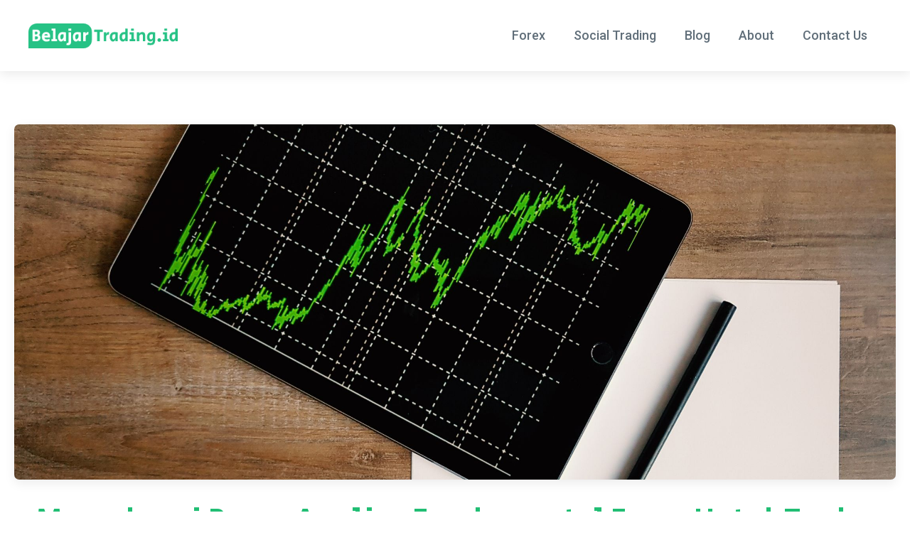

--- FILE ---
content_type: text/html; charset=UTF-8
request_url: https://belajartrading.id/blog/analisa-fundamental-forex/
body_size: 19146
content:
<!DOCTYPE html>
<html lang="en-US" prefix="og: https://ogp.me/ns#" >
<head>
<meta charset="UTF-8">
<meta name="viewport" content="width=device-width, initial-scale=1.0">
<!-- WP_HEAD() START -->
<link rel="preload" as="style" href="https://fonts.googleapis.com/css?family=Roboto:100,200,300,400,500,600,700,800,900|Secular+One:100,200,300,400,500,600,700,800,900" >
<link rel="stylesheet" href="https://fonts.googleapis.com/css?family=Roboto:100,200,300,400,500,600,700,800,900|Secular+One:100,200,300,400,500,600,700,800,900">

<!-- Search Engine Optimization by Rank Math - https://rankmath.com/ -->
<title>Memahami Peran Analisa Fundamental Forex untuk Trader</title>
<meta name="description" content="Ternyata selain analisa teknis, dalam investasi forex juga dilakukan analisa fundamental. Lalu, apa itu analisa fundamental forex? Artikel ini akan membahas...."/>
<meta name="robots" content="index, follow, max-snippet:-1, max-video-preview:-1, max-image-preview:large"/>
<link rel="canonical" href="https://belajartrading.id/blog/analisa-fundamental-forex/" />
<meta property="og:locale" content="en_US" />
<meta property="og:type" content="article" />
<meta property="og:title" content="Memahami Peran Analisa Fundamental Forex untuk Trader" />
<meta property="og:description" content="Ternyata selain analisa teknis, dalam investasi forex juga dilakukan analisa fundamental. Lalu, apa itu analisa fundamental forex? Artikel ini akan membahas...." />
<meta property="og:url" content="https://belajartrading.id/blog/analisa-fundamental-forex/" />
<meta property="og:site_name" content="Ingin Belajar Trading Forex, Saham, dan Crypto?" />
<meta property="article:tag" content="analisa forex" />
<meta property="article:tag" content="Analisa Fundamental Forex" />
<meta property="article:tag" content="forex" />
<meta property="article:section" content="Forex" />
<meta property="og:updated_time" content="2023-01-09T11:01:37+00:00" />
<meta property="og:image" content="https://belajartrading.id/wp-content/uploads/2022/12/Analisa-Fundamental-Forex-1024x576.jpg" />
<meta property="og:image:secure_url" content="https://belajartrading.id/wp-content/uploads/2022/12/Analisa-Fundamental-Forex-1024x576.jpg" />
<meta property="og:image:width" content="1024" />
<meta property="og:image:height" content="576" />
<meta property="og:image:alt" content="Analisa Fundamental Forex" />
<meta property="og:image:type" content="image/jpeg" />
<meta name="twitter:card" content="summary_large_image" />
<meta name="twitter:title" content="Memahami Peran Analisa Fundamental Forex untuk Trader" />
<meta name="twitter:description" content="Ternyata selain analisa teknis, dalam investasi forex juga dilakukan analisa fundamental. Lalu, apa itu analisa fundamental forex? Artikel ini akan membahas...." />
<meta name="twitter:image" content="https://belajartrading.id/wp-content/uploads/2022/12/Analisa-Fundamental-Forex-1024x576.jpg" />
<meta name="twitter:label1" content="Written by" />
<meta name="twitter:data1" content="Yulianti Putri" />
<meta name="twitter:label2" content="Time to read" />
<meta name="twitter:data2" content="5 minutes" />
<!-- /Rank Math WordPress SEO plugin -->

<link rel='dns-prefetch' href='//www.googletagmanager.com' />
<link rel='dns-prefetch' href='//pagead2.googlesyndication.com' />
<link rel="alternate" type="application/rss+xml" title="Ingin Belajar Trading Forex, Saham, dan Crypto? &raquo; Memahami Peran Analisa Fundamental Forex untuk Trader Comments Feed" href="https://belajartrading.id/blog/analisa-fundamental-forex/feed/" />
<link rel='stylesheet' id='wp-block-library-css' href='https://belajartrading.id/wp-includes/css/dist/block-library/style.min.css?ver=6.6.4' type='text/css' media='all' />
<style id='classic-theme-styles-inline-css' type='text/css'>
/*! This file is auto-generated */
.wp-block-button__link{color:#fff;background-color:#32373c;border-radius:9999px;box-shadow:none;text-decoration:none;padding:calc(.667em + 2px) calc(1.333em + 2px);font-size:1.125em}.wp-block-file__button{background:#32373c;color:#fff;text-decoration:none}
</style>
<style id='global-styles-inline-css' type='text/css'>
:root{--wp--preset--aspect-ratio--square: 1;--wp--preset--aspect-ratio--4-3: 4/3;--wp--preset--aspect-ratio--3-4: 3/4;--wp--preset--aspect-ratio--3-2: 3/2;--wp--preset--aspect-ratio--2-3: 2/3;--wp--preset--aspect-ratio--16-9: 16/9;--wp--preset--aspect-ratio--9-16: 9/16;--wp--preset--color--black: #000000;--wp--preset--color--cyan-bluish-gray: #abb8c3;--wp--preset--color--white: #ffffff;--wp--preset--color--pale-pink: #f78da7;--wp--preset--color--vivid-red: #cf2e2e;--wp--preset--color--luminous-vivid-orange: #ff6900;--wp--preset--color--luminous-vivid-amber: #fcb900;--wp--preset--color--light-green-cyan: #7bdcb5;--wp--preset--color--vivid-green-cyan: #00d084;--wp--preset--color--pale-cyan-blue: #8ed1fc;--wp--preset--color--vivid-cyan-blue: #0693e3;--wp--preset--color--vivid-purple: #9b51e0;--wp--preset--gradient--vivid-cyan-blue-to-vivid-purple: linear-gradient(135deg,rgba(6,147,227,1) 0%,rgb(155,81,224) 100%);--wp--preset--gradient--light-green-cyan-to-vivid-green-cyan: linear-gradient(135deg,rgb(122,220,180) 0%,rgb(0,208,130) 100%);--wp--preset--gradient--luminous-vivid-amber-to-luminous-vivid-orange: linear-gradient(135deg,rgba(252,185,0,1) 0%,rgba(255,105,0,1) 100%);--wp--preset--gradient--luminous-vivid-orange-to-vivid-red: linear-gradient(135deg,rgba(255,105,0,1) 0%,rgb(207,46,46) 100%);--wp--preset--gradient--very-light-gray-to-cyan-bluish-gray: linear-gradient(135deg,rgb(238,238,238) 0%,rgb(169,184,195) 100%);--wp--preset--gradient--cool-to-warm-spectrum: linear-gradient(135deg,rgb(74,234,220) 0%,rgb(151,120,209) 20%,rgb(207,42,186) 40%,rgb(238,44,130) 60%,rgb(251,105,98) 80%,rgb(254,248,76) 100%);--wp--preset--gradient--blush-light-purple: linear-gradient(135deg,rgb(255,206,236) 0%,rgb(152,150,240) 100%);--wp--preset--gradient--blush-bordeaux: linear-gradient(135deg,rgb(254,205,165) 0%,rgb(254,45,45) 50%,rgb(107,0,62) 100%);--wp--preset--gradient--luminous-dusk: linear-gradient(135deg,rgb(255,203,112) 0%,rgb(199,81,192) 50%,rgb(65,88,208) 100%);--wp--preset--gradient--pale-ocean: linear-gradient(135deg,rgb(255,245,203) 0%,rgb(182,227,212) 50%,rgb(51,167,181) 100%);--wp--preset--gradient--electric-grass: linear-gradient(135deg,rgb(202,248,128) 0%,rgb(113,206,126) 100%);--wp--preset--gradient--midnight: linear-gradient(135deg,rgb(2,3,129) 0%,rgb(40,116,252) 100%);--wp--preset--font-size--small: 13px;--wp--preset--font-size--medium: 20px;--wp--preset--font-size--large: 36px;--wp--preset--font-size--x-large: 42px;--wp--preset--spacing--20: 0.44rem;--wp--preset--spacing--30: 0.67rem;--wp--preset--spacing--40: 1rem;--wp--preset--spacing--50: 1.5rem;--wp--preset--spacing--60: 2.25rem;--wp--preset--spacing--70: 3.38rem;--wp--preset--spacing--80: 5.06rem;--wp--preset--shadow--natural: 6px 6px 9px rgba(0, 0, 0, 0.2);--wp--preset--shadow--deep: 12px 12px 50px rgba(0, 0, 0, 0.4);--wp--preset--shadow--sharp: 6px 6px 0px rgba(0, 0, 0, 0.2);--wp--preset--shadow--outlined: 6px 6px 0px -3px rgba(255, 255, 255, 1), 6px 6px rgba(0, 0, 0, 1);--wp--preset--shadow--crisp: 6px 6px 0px rgba(0, 0, 0, 1);}:where(.is-layout-flex){gap: 0.5em;}:where(.is-layout-grid){gap: 0.5em;}body .is-layout-flex{display: flex;}.is-layout-flex{flex-wrap: wrap;align-items: center;}.is-layout-flex > :is(*, div){margin: 0;}body .is-layout-grid{display: grid;}.is-layout-grid > :is(*, div){margin: 0;}:where(.wp-block-columns.is-layout-flex){gap: 2em;}:where(.wp-block-columns.is-layout-grid){gap: 2em;}:where(.wp-block-post-template.is-layout-flex){gap: 1.25em;}:where(.wp-block-post-template.is-layout-grid){gap: 1.25em;}.has-black-color{color: var(--wp--preset--color--black) !important;}.has-cyan-bluish-gray-color{color: var(--wp--preset--color--cyan-bluish-gray) !important;}.has-white-color{color: var(--wp--preset--color--white) !important;}.has-pale-pink-color{color: var(--wp--preset--color--pale-pink) !important;}.has-vivid-red-color{color: var(--wp--preset--color--vivid-red) !important;}.has-luminous-vivid-orange-color{color: var(--wp--preset--color--luminous-vivid-orange) !important;}.has-luminous-vivid-amber-color{color: var(--wp--preset--color--luminous-vivid-amber) !important;}.has-light-green-cyan-color{color: var(--wp--preset--color--light-green-cyan) !important;}.has-vivid-green-cyan-color{color: var(--wp--preset--color--vivid-green-cyan) !important;}.has-pale-cyan-blue-color{color: var(--wp--preset--color--pale-cyan-blue) !important;}.has-vivid-cyan-blue-color{color: var(--wp--preset--color--vivid-cyan-blue) !important;}.has-vivid-purple-color{color: var(--wp--preset--color--vivid-purple) !important;}.has-black-background-color{background-color: var(--wp--preset--color--black) !important;}.has-cyan-bluish-gray-background-color{background-color: var(--wp--preset--color--cyan-bluish-gray) !important;}.has-white-background-color{background-color: var(--wp--preset--color--white) !important;}.has-pale-pink-background-color{background-color: var(--wp--preset--color--pale-pink) !important;}.has-vivid-red-background-color{background-color: var(--wp--preset--color--vivid-red) !important;}.has-luminous-vivid-orange-background-color{background-color: var(--wp--preset--color--luminous-vivid-orange) !important;}.has-luminous-vivid-amber-background-color{background-color: var(--wp--preset--color--luminous-vivid-amber) !important;}.has-light-green-cyan-background-color{background-color: var(--wp--preset--color--light-green-cyan) !important;}.has-vivid-green-cyan-background-color{background-color: var(--wp--preset--color--vivid-green-cyan) !important;}.has-pale-cyan-blue-background-color{background-color: var(--wp--preset--color--pale-cyan-blue) !important;}.has-vivid-cyan-blue-background-color{background-color: var(--wp--preset--color--vivid-cyan-blue) !important;}.has-vivid-purple-background-color{background-color: var(--wp--preset--color--vivid-purple) !important;}.has-black-border-color{border-color: var(--wp--preset--color--black) !important;}.has-cyan-bluish-gray-border-color{border-color: var(--wp--preset--color--cyan-bluish-gray) !important;}.has-white-border-color{border-color: var(--wp--preset--color--white) !important;}.has-pale-pink-border-color{border-color: var(--wp--preset--color--pale-pink) !important;}.has-vivid-red-border-color{border-color: var(--wp--preset--color--vivid-red) !important;}.has-luminous-vivid-orange-border-color{border-color: var(--wp--preset--color--luminous-vivid-orange) !important;}.has-luminous-vivid-amber-border-color{border-color: var(--wp--preset--color--luminous-vivid-amber) !important;}.has-light-green-cyan-border-color{border-color: var(--wp--preset--color--light-green-cyan) !important;}.has-vivid-green-cyan-border-color{border-color: var(--wp--preset--color--vivid-green-cyan) !important;}.has-pale-cyan-blue-border-color{border-color: var(--wp--preset--color--pale-cyan-blue) !important;}.has-vivid-cyan-blue-border-color{border-color: var(--wp--preset--color--vivid-cyan-blue) !important;}.has-vivid-purple-border-color{border-color: var(--wp--preset--color--vivid-purple) !important;}.has-vivid-cyan-blue-to-vivid-purple-gradient-background{background: var(--wp--preset--gradient--vivid-cyan-blue-to-vivid-purple) !important;}.has-light-green-cyan-to-vivid-green-cyan-gradient-background{background: var(--wp--preset--gradient--light-green-cyan-to-vivid-green-cyan) !important;}.has-luminous-vivid-amber-to-luminous-vivid-orange-gradient-background{background: var(--wp--preset--gradient--luminous-vivid-amber-to-luminous-vivid-orange) !important;}.has-luminous-vivid-orange-to-vivid-red-gradient-background{background: var(--wp--preset--gradient--luminous-vivid-orange-to-vivid-red) !important;}.has-very-light-gray-to-cyan-bluish-gray-gradient-background{background: var(--wp--preset--gradient--very-light-gray-to-cyan-bluish-gray) !important;}.has-cool-to-warm-spectrum-gradient-background{background: var(--wp--preset--gradient--cool-to-warm-spectrum) !important;}.has-blush-light-purple-gradient-background{background: var(--wp--preset--gradient--blush-light-purple) !important;}.has-blush-bordeaux-gradient-background{background: var(--wp--preset--gradient--blush-bordeaux) !important;}.has-luminous-dusk-gradient-background{background: var(--wp--preset--gradient--luminous-dusk) !important;}.has-pale-ocean-gradient-background{background: var(--wp--preset--gradient--pale-ocean) !important;}.has-electric-grass-gradient-background{background: var(--wp--preset--gradient--electric-grass) !important;}.has-midnight-gradient-background{background: var(--wp--preset--gradient--midnight) !important;}.has-small-font-size{font-size: var(--wp--preset--font-size--small) !important;}.has-medium-font-size{font-size: var(--wp--preset--font-size--medium) !important;}.has-large-font-size{font-size: var(--wp--preset--font-size--large) !important;}.has-x-large-font-size{font-size: var(--wp--preset--font-size--x-large) !important;}
:where(.wp-block-post-template.is-layout-flex){gap: 1.25em;}:where(.wp-block-post-template.is-layout-grid){gap: 1.25em;}
:where(.wp-block-columns.is-layout-flex){gap: 2em;}:where(.wp-block-columns.is-layout-grid){gap: 2em;}
:root :where(.wp-block-pullquote){font-size: 1.5em;line-height: 1.6;}
</style>
<link rel='stylesheet' id='oxygen-css' href='https://belajartrading.id/wp-content/plugins/oxygen/component-framework/oxygen.css?ver=4.1.1' type='text/css' media='all' />
<link rel='stylesheet' id='core-sss-css' href='https://belajartrading.id/wp-content/plugins/oxy-ninja/public/css/core-sss.min.css?ver=3.5.3' type='text/css' media='all' />
<link rel='stylesheet' id='uaf_client_css-css' href='https://belajartrading.id/wp-content/uploads/useanyfont/uaf.css?ver=1725074163' type='text/css' media='all' />
<link rel='stylesheet' id='splide-css' href='https://belajartrading.id/wp-content/plugins/oxy-ninja/public/css/splide.min.css?ver=4.0.14' type='text/css' media='all' />
<script type="text/javascript" src="https://belajartrading.id/wp-includes/js/jquery/jquery.min.js?ver=3.7.1" id="jquery-core-js"></script>
<script type="text/javascript" src="https://belajartrading.id/wp-content/plugins/oxy-ninja/public/js/splide/splide.min.js?ver=4.0.14" id="splide-js"></script>
<script type="text/javascript" src="https://belajartrading.id/wp-content/plugins/oxy-ninja/public/js/splide/splide-extension-auto-scroll.min.js?ver=0.5.2" id="splide-autoscroll-js"></script>

<!-- Google tag (gtag.js) snippet added by Site Kit -->

<!-- Google Analytics snippet added by Site Kit -->
<script type="text/javascript" src="https://www.googletagmanager.com/gtag/js?id=G-4V6ZRHG511" id="google_gtagjs-js" async></script>
<script type="text/javascript" id="google_gtagjs-js-after">
/* <![CDATA[ */
window.dataLayer = window.dataLayer || [];function gtag(){dataLayer.push(arguments);}
gtag("set","linker",{"domains":["belajartrading.id"]});
gtag("js", new Date());
gtag("set", "developer_id.dZTNiMT", true);
gtag("config", "G-4V6ZRHG511");
/* ]]> */
</script>

<!-- End Google tag (gtag.js) snippet added by Site Kit -->
<link rel="https://api.w.org/" href="https://belajartrading.id/wp-json/" /><link rel="alternate" title="JSON" type="application/json" href="https://belajartrading.id/wp-json/wp/v2/posts/390" /><link rel="EditURI" type="application/rsd+xml" title="RSD" href="https://belajartrading.id/xmlrpc.php?rsd" />
<meta name="generator" content="WordPress 6.6.4" />
<link rel='shortlink' href='https://belajartrading.id/?p=390' />
<link rel="alternate" title="oEmbed (JSON)" type="application/json+oembed" href="https://belajartrading.id/wp-json/oembed/1.0/embed?url=https%3A%2F%2Fbelajartrading.id%2Fblog%2Fanalisa-fundamental-forex%2F" />
<link rel="alternate" title="oEmbed (XML)" type="text/xml+oembed" href="https://belajartrading.id/wp-json/oembed/1.0/embed?url=https%3A%2F%2Fbelajartrading.id%2Fblog%2Fanalisa-fundamental-forex%2F&#038;format=xml" />
<meta name="generator" content="Site Kit by Google 1.134.0" />
<!-- Google AdSense meta tags added by Site Kit -->
<meta name="google-adsense-platform-account" content="ca-host-pub-2644536267352236">
<meta name="google-adsense-platform-domain" content="sitekit.withgoogle.com">
<!-- End Google AdSense meta tags added by Site Kit -->
<script type="text/javascript" id="google_gtagjs" src="https://www.googletagmanager.com/gtag/js?id=UA-205139655-1" async="async"></script>
<script type="text/javascript" id="google_gtagjs-inline">
/* <![CDATA[ */
window.dataLayer = window.dataLayer || [];function gtag(){dataLayer.push(arguments);}gtag('js', new Date());gtag('config', 'UA-205139655-1', {} );
/* ]]> */
</script>

<!-- Google AdSense snippet added by Site Kit -->
<script type="text/javascript" async="async" src="https://pagead2.googlesyndication.com/pagead/js/adsbygoogle.js?client=ca-pub-5560006912176842&amp;host=ca-host-pub-2644536267352236" crossorigin="anonymous"></script>

<!-- End Google AdSense snippet added by Site Kit -->

<!-- Google Tag Manager snippet added by Site Kit -->
<script type="text/javascript">
/* <![CDATA[ */

			( function( w, d, s, l, i ) {
				w[l] = w[l] || [];
				w[l].push( {'gtm.start': new Date().getTime(), event: 'gtm.js'} );
				var f = d.getElementsByTagName( s )[0],
					j = d.createElement( s ), dl = l != 'dataLayer' ? '&l=' + l : '';
				j.async = true;
				j.src = 'https://www.googletagmanager.com/gtm.js?id=' + i + dl;
				f.parentNode.insertBefore( j, f );
			} )( window, document, 'script', 'dataLayer', 'GTM-W69KS7L' );
			
/* ]]> */
</script>

<!-- End Google Tag Manager snippet added by Site Kit -->
<link rel="icon" href="https://belajartrading.id/wp-content/uploads/2021/11/herro-banner.png" sizes="32x32" />
<link rel="icon" href="https://belajartrading.id/wp-content/uploads/2021/11/herro-banner.png" sizes="192x192" />
<link rel="apple-touch-icon" href="https://belajartrading.id/wp-content/uploads/2021/11/herro-banner.png" />
<meta name="msapplication-TileImage" content="https://belajartrading.id/wp-content/uploads/2021/11/herro-banner.png" />
<link rel='stylesheet' id='oxygen-cache-273-css' href='//belajartrading.id/wp-content/uploads/oxygen/css/273.css?cache=1672146308&#038;ver=6.6.4' type='text/css' media='all' />
<link rel='stylesheet' id='oxygen-cache-269-css' href='//belajartrading.id/wp-content/uploads/oxygen/css/269.css?cache=1672119724&#038;ver=6.6.4' type='text/css' media='all' />
<link rel='stylesheet' id='oxygen-universal-styles-css' href='//belajartrading.id/wp-content/uploads/oxygen/css/universal.css?cache=1674917695&#038;ver=6.6.4' type='text/css' media='all' />
<!-- END OF WP_HEAD() -->
</head>
<body data-rsssl=1 class="post-template-default single single-post postid-390 single-format-standard  wp-embed-responsive oxygen-body" >

		<!-- Google Tag Manager (noscript) snippet added by Site Kit -->
		<noscript>
			<iframe src="https://www.googletagmanager.com/ns.html?id=GTM-W69KS7L" height="0" width="0" style="display:none;visibility:hidden"></iframe>
		</noscript>
		<!-- End Google Tag Manager (noscript) snippet added by Site Kit -->
		


						<header id="_header-2-273" class="oxy-header-wrapper oxy-overlay-header oxy-header c-shadow c-header" ><div id="_header_row-23-273" class="oxy-header-row " ><div class="oxy-header-container"><div id="_header_left-24-273" class="oxy-header-left" ><a id="link-25-273" class="ct-link" href="https://belajartrading.id/"   ><img  id="image-26-273" alt="belajar trading logo" src="https://belajartrading.id/wp-content/uploads/2021/10/BT-logo.png" class="ct-image c-logo"/></a></div><div id="_header_center-27-273" class="oxy-header-center" ></div><div id="_header_right-28-273" class="oxy-header-right" ><nav id="_nav_menu-83-273" class="oxy-nav-menu oxy-nav-menu-dropdowns oxy-nav-menu-dropdown-arrow" ><div class='oxy-menu-toggle'><div class='oxy-nav-menu-hamburger-wrap'><div class='oxy-nav-menu-hamburger'><div class='oxy-nav-menu-hamburger-line'></div><div class='oxy-nav-menu-hamburger-line'></div><div class='oxy-nav-menu-hamburger-line'></div></div></div></div><div class="menu-header-menu-container"><ul id="menu-header-menu" class="oxy-nav-menu-list"><li id="menu-item-468" class="menu-item menu-item-type-post_type menu-item-object-page menu-item-468"><a href="https://belajartrading.id/forex/">Forex</a></li>
<li id="menu-item-474" class="menu-item menu-item-type-post_type menu-item-object-page menu-item-474"><a href="https://belajartrading.id/social-trading/">Social Trading</a></li>
<li id="menu-item-301" class="menu-item menu-item-type-post_type menu-item-object-page menu-item-301"><a href="https://belajartrading.id/blog/">Blog</a></li>
<li id="menu-item-303" class="menu-item menu-item-type-post_type menu-item-object-page menu-item-303"><a href="https://belajartrading.id/about/">About</a></li>
<li id="menu-item-302" class="menu-item menu-item-type-post_type menu-item-object-page menu-item-302"><a href="https://belajartrading.id/contact-us/">Contact Us</a></li>
</ul></div></nav></div></div></div></header>
		<section id="section-2-269" class=" ct-section c-bg-light" ><div class="ct-section-inner-wrap"><img  id="image-3-269" alt="" src="https://belajartrading.id/wp-content/uploads/2022/12/Analisa-Fundamental-Forex.jpg" class="ct-image c-rounded c-shadow"/><h1 id="headline-8-269" class="ct-headline c-h1 c-margin-bottom-m"><span id="span-9-269" class="ct-span" >Memahami Peran Analisa Fundamental Forex untuk Trader</span></h1><div id="text_block-5-269" class="ct-text-block c-text-m c-text-dark c-margin-bottom-l" >Ditulis oleh <span id="span-6-269" class="ct-span" >Yulianti Putri</span> pada <span id="span-7-269" class="ct-span" >January 9, 2023</span><br></div><div id="text_block-155-269" class="ct-text-block" >kategori:&nbsp;<span id="span-201-269" class="ct-span" ><a href="https://belajartrading.id/blog/category/forex/" rel="tag">Forex</a>, <a href="https://belajartrading.id/blog/category/forex/analisa-forex/" rel="tag">Analisa Forex</a></span></div><div id="new_columns-95-269" class="ct-new-columns" ><div id="div_block-97-269" class="ct-div-block" ><div id="text_block-105-269" class="ct-text-block" ><span id="span-107-269" class="ct-span oxy-stock-content-styles" >
<p>Seperti yang sudah pernah disinggung pada artikel sebelumnya mengenai analisa teknis dalam forex melibatkan grafik untuk identifikasi pola atau tren. Ternyata selain analisa teknis, dalam investasi forex juga dilakukan analisa fundamental.&nbsp;</p>



<p>Lalu, apa itu analisa fundamental dalam forex? Artikel ini akan membahas hal-hal terkait analisa fundamental dalam <em>trading</em> forex.</p>



<figure class="wp-block-image size-large is-resized"><img loading="lazy" decoding="async" src="https://belajartrading.id/wp-content/uploads/2022/12/Analisa-Fundamental-Forex-1024x576.jpg" alt="Analisa Fundamental Forex" class="wp-image-392" width="840" height="472" srcset="https://belajartrading.id/wp-content/uploads/2022/12/Analisa-Fundamental-Forex-1024x576.jpg 1024w, https://belajartrading.id/wp-content/uploads/2022/12/Analisa-Fundamental-Forex-300x169.jpg 300w, https://belajartrading.id/wp-content/uploads/2022/12/Analisa-Fundamental-Forex-768x432.jpg 768w, https://belajartrading.id/wp-content/uploads/2022/12/Analisa-Fundamental-Forex-1536x864.jpg 1536w, https://belajartrading.id/wp-content/uploads/2022/12/Analisa-Fundamental-Forex-2048x1152.jpg 2048w, https://belajartrading.id/wp-content/uploads/2022/12/Analisa-Fundamental-Forex.jpg 2240w" sizes="(max-width: 840px) 100vw, 840px" /></figure>



<h2 class="wp-block-heading"><strong>Apa itu Analisa Fundamental dalam Forex?</strong></h2>



<p>Analisa fundamental adalah cara mengamati pasar forex dengan menganalisis faktor yang dapat mempengaruhi harga mata uang, seperti kekuatan ekonomi, sosial, dan politik.&nbsp;</p>



<p>Analisa fundamental forex melibatkan pengamatan laporan data ekonomi dan berita utama. Dengan menilai tren relatif dan titik data lainnya, seorang pedagang menganalisis kesehatan relatif ekonomi suatu negara dan apakah akan memperdagangkan pergerakan mata uang negara tersebut di masa depan.&nbsp;</p>



<p><em>Baca juga: <a href="https://belajartrading.id/blog/analisa-teknikal-forex/" target="_blank" rel="noreferrer noopener">Mengenal Pentingnya Analisa Teknikal Forex</a></em></p>



<h2 class="wp-block-heading"><strong>Mengapa Analisa Fundamental perlu dilakukan?</strong></h2>



<p>Analisa fundamental didasari oleh adanya prospek ekonomi suatu negara yang baik saat ini ataupun pada masa depan, maka nilai mata uangnya akan menguat pula. Hal ini karena semakin baik bentuk ekonomi suatu negara, maka akan semakin banyak investasi yang datang dari bisnis dan investor asing, dan menyebabkan adanya kebutuhan untuk membeli mata uang negara tersebut untuk dapat memperoleh aset.&nbsp;</p>



<p>Misalnya, ekonomi US yang berkembang akan menyebabkan nilai USD semakin menguat, suku bunga mungkin perlu dinaikkan untuk mengendalikan pertumbuhan dan inflasi. Suku bunga yang lebih tinggi ini membuat aset keuangan berdenominasi dolar menjadi lebih menarik.&nbsp;</p>



<p>Untuk dapat memperoleh aset ini, pedagang dan investor harus membeli USD terlebih dahulu, yang menyebabkan meningkatnya permintaan USD dan nilai USD terhadap mata uang lain dengan permintaan yang lebih rendah.&nbsp;</p>



<p>Analisa fundamental membantu <em>trader</em> dalam memprediksi tren jangka panjang dalam pasar yang umum digunakan untuk investasi jangka panjang. Dengan adanya prediksi tren ini, <em>trader</em> dapat memahami harga yang harus diraih oleh saham dan menemukan perusahaan yang bagus untuk investasi. Analisa fundamental juga membantu dalam ketajaman bisnis yang dapat memberitahu masa depan bisnis kepada pedagang, sehingga sangat berguna dalam analisis investasi.</p>



<h2 class="wp-block-heading"><strong>Faktor Analisa Fundamental</strong></h2>



<p>Seperti yang telah disebutkan di atas, analisa fundamental dilakukan dengan menganalisa faktor yang dapat mempengaruhi mata uang. Faktor-faktor tersebut antara lain kekuatan ekonomi, politik, psikologis, dan <em>force majeure</em>.</p>



<h3 class="wp-block-heading"><strong>1. Faktor Ekonomi</strong></h3>



<p>Faktor ekonomi mencakup sejumlah indikator dan indeks makroekonomi utama yang sangat penting. Beberapa indikator ekonomi yang berperan adalah sebagai berikut.</p>



<h4 class="wp-block-heading"><strong>Gross Domestic Product (GDP)</strong></h4>



<p>Definisi <a href="https://data.oecd.org/gdp/gross-domestic-product-gdp.htm#:~:text=Gross%20domestic%20product%20(GDP)%20is,and%20services%20(less%20imports)." target="_blank" rel="noreferrer noopener">GDP</a> adalah ukuran standar nilai tambah yang diciptakan dari produksi barang dan jasa di suatu negara selama periode tertentu. GDP dianggap sebagai ukuran terluas dari ekonomi suatu negara yang paling penting untuk menangkap aktivitas ekonomi.&nbsp;</p>



<p>GDP sendiri sering dianggap sebagai <a href="https://www.investopedia.com/terms/l/laggingindicator.asp" target="_blank" rel="noreferrer noopener"><em>lagging indicator</em></a>, dimana sebagian besar pedagang hanya fokus kepada dua laporan yang dikeluarkan pada bulan-bulan sebelum angka GDP final, yaitu <em>advance report </em>dan <em>preliminary report. </em>Volatilitas yang cukup besar dapat disebabkan oleh revisi yang signifikan antara laporan-laporan tersebut.&nbsp;</p>



<h4 class="wp-block-heading"><strong><em>Retail Sales</em></strong><strong> (Penjualan Eceran)</strong></h4>



<p>Pengukuran penerimaan total dari semua toko eceran di negara tertentu dilaporkan dalam laporan penjualan eceran (<em>retail-sales report</em>). Laporan penjualan eceran sangat berguna sebagai indikator yang aktual dari pola pengeluaran konsumen yang luas yang disesuaikan dengan variabel musiman, dan juga dapat digunakan untuk prediksi kinerja <em>lagging indicator </em>yang lebih penting dan secara langsung menilai arah suatu ekonomi.&nbsp;</p>



<p>Revisi laporan lanjutan penjualan eceran juga dapat menyebabkan volatilitas yang signifikan.&nbsp;</p>



<h4 class="wp-block-heading"><strong>Produksi Industri (</strong><strong><em>Industrial Production</em></strong><strong>)</strong></h4>



<p>Laporan produksi industri menunjukkan perubahan yang terjadi dalam produksi pabrik, tambang, dan utilitas dalam suatu negara, serta pemanfaatan kapasitas atau sejauh mana kapasitas masing-masing pabrik digunakan. Peningkatan produksi dengan pemanfaatan kapasitas maksimum atau mendekati maksimum bersifat sangat ideal bagi suatu negara.</p>



<p>Pedagang yang menggunakan indikator ini umumnya memperhatikan produksi utilitas, dan perdagangan dan permintaan energi yang dipengaruhi oleh perubahan cuaca. Perubahan cuaca dapat menyebabkan revisi yang signifikan pada laporan, yang kemudian dapat menyebabkan volatilitas mata uang negara.&nbsp;</p>



<h4 class="wp-block-heading"><strong><em>Consumer Price Index</em></strong><strong> (CPI)</strong></h4>



<p>Indeks harga konsumen atau CPI mengukur perubahan harga produk-produk konsumsi di lebih dari 200 kategori yang berbeda. Jika dibandingkan dengan ekspor suatu negara, laporan CPI dapat digunakan untuk melihat apakah suatu negara memperoleh keuntungan atau rugi dari produk dan layanannya.&nbsp;</p>



<h3 class="wp-block-heading"><strong>2. Faktor Politik</strong></h3>



<p>Pemilihan parlemen, konflik militer, perubahan suku bunga di bank terbesar di dunia, dan lain-lain adalah serangkaian faktor politik yang dapat berpengaruh besar terhadap nilai tukar.&nbsp;</p>



<h3 class="wp-block-heading"><strong>3. Faktor Psikologis</strong></h3>



<p>Faktor psikologis lebih terlibat kuat pada tren harga daripada faktor lainnya.</p>



<h3 class="wp-block-heading"><strong>4. <em>Force Majeure</em></strong></h3>



<p><em>Force majeure</em> adalah serangkaian peristiwa global yang tidak terduga, seperti perang, kudeta, serangan teroris, dan lainnya.</p>



<p><em>Baca juga: <a href="https://belajartrading.id/blog/3-macam-analisa-forex/" target="_blank" rel="noreferrer noopener">Kenali 3 Macam Analisa Forex Berikut Ini!</a></em></p>



<h2 class="wp-block-heading"><strong>Alat Analisa Fundamental Forex</strong></h2>



<p>Untuk memudahkan analisa fundamental, <a href="https://www.metatrader5.com/en/trading-platform/fundamental-analysis" target="_blank" rel="noreferrer noopener">MetaTrader 5</a> menyediakan alat yang memungkinkan analisa fundamental pasar dengan komprehensif. Alat tersebut terdiri dari <em>financial news</em> dan <em>economic calendar</em>.&nbsp;</p>



<h3 class="wp-block-heading"><strong>1. <em>Financial News</em></strong></h3>



<p>Siaran harian dari buletin acara global maupun nasional dapat mempengaruhi kutipan saham dan mata uang.&nbsp;</p>



<p>Konten berita memiliki kemungkinan dampak terhadap instrumen keuangan, baik dampak negatif maupun positif. Misalnya, pidato seorang politisi dapat menyebabkan perubahan nilai mata uang negara tersebut tergantung pada konten pidatonya.&nbsp;</p>



<h3 class="wp-block-heading"><strong>2. <em>Economic Calendar</em></strong></h3>



<p>Kalender ekonomi juga merupakan alat analisis fundamental yang penting, yang menyediakan tanggal-tanggal terjadwal dari rilis atau peristiwa yang secara signifikan dapat mempengaruhi pergerakan harga sekuritas individu atau pasar secara keseluruhan. Analisis indikator makroekonomi memungkinkan pedagang untuk memperkirakan pergerakan harga di masa depan.&nbsp;</p>



<h2 class="wp-block-heading"><strong>Contoh Analisa Fundamental dalam </strong><strong><em>Trading</em></strong></h2>



<p>Analisis fundamental dapat digunakan untuk menentukan apakah suatu investasi pada saham yang diperdagangkan secara publik memiliki potensi keuntungan. Cara melakukan analisa fundamental dalam menentukan potensi keuntungan investasi pada saham tertentu akan diuraikan di bawah ini.</p>



<ol class="wp-block-list">
<li>Pedagang akan melihat hal-hal terkait lingkungan ekonomi saat ini, antara lain peristiwa domestik dan global yang dapat mempengaruhi perusahaan dan harga sahamnya. Misalnya, ada atau tidaknya konflik regional, seperti perang atau pemogokan buruh yang dapat mempengaruhi kemampuan perusahaan untuk memperoleh bahan yang dibutuhkan untuk produksi, atau ada atau tidaknya faktor makroekonomi yang mempengaruhi struktur harga perusahaan, seperti kenaikan suku bunga atau inflasi.</li>



<li>Pedagang melakukan penelitian ekstensif pada perusahaan tersebut dengan meninjau laporan keuangan perusahan, memeriksa laporan arus kas, laporan laba rugi, dan neraca setidaknya selama dua tahun terakhir. Pada tahap ini, <em>trader</em> akan mencari tanda-tanda pertumbuhan yang jelas, manajemen efektif yang dapat melawan faktor makroekonomi yang negatif, dan keunggulan kompetitif apa pun yang dimiliki perusahaan.</li>



<li><em>Trader</em> akan menganalisis kompetitor perusahaan dengan cara yang sama dengan analisa fundamental yang telah dilakukan untuk perusahaan. Hasil temuan untuk perusahaan target dan pesaingnya akan dibandingkan untuk menentukan peringkat semua perusahaan sebagai potensial investasi. Pada langkah ini, pedagang dapat menemukan dua hal, yaitu apakah perusahaan atau perusahaan pesaing menawarkan potensi investasi yang baik, dan juga keputusan akan ada atau tidak adanya saham yang ditinjau akan menjadi investasi yang baik saat ini.&nbsp;</li>
</ol>



<p>Demikian pembahasan mengenai analisa fundamental Forex. Klik <a href="https://belajartrading.id/" target="_blank" rel="noreferrer noopener">link ini</a> untuk belajar lebih lanjut mengenai trading Forex.</p>
</span></div><div id="div_block-29-269" class="ct-div-block " ><div id="code_block-30-269" class="ct-code-block" ><!--?php
	echo "hello world!";
?--!></div>
                <div id="_comments-31-269" class="oxy-comments" >
                </div>
        
                <div id="_comment_form-32-269" class="oxy-comment-form" >
                        	<div id="respond" class="comment-respond">
		<h3 id="reply-title" class="comment-reply-title">Leave a Reply <small><a rel="nofollow" id="cancel-comment-reply-link" href="/blog/analisa-fundamental-forex/#respond" style="display:none;">Cancel reply</a></small></h3><form action="https://belajartrading.id/wp-comments-post.php" method="post" id="commentform" class="comment-form"><p class="comment-notes"><span id="email-notes">Your email address will not be published.</span> <span class="required-field-message">Required fields are marked <span class="required">*</span></span></p><p class="comment-form-comment"><label for="comment">Comment <span class="required">*</span></label> <textarea id="comment" name="comment" cols="45" rows="8" maxlength="65525" required="required"></textarea></p><p class="comment-form-author"><label for="author">Name <span class="required">*</span></label> <input id="author" name="author" type="text" value="" size="30" maxlength="245" autocomplete="name" required="required" /></p>
<p class="comment-form-email"><label for="email">Email <span class="required">*</span></label> <input id="email" name="email" type="text" value="" size="30" maxlength="100" aria-describedby="email-notes" autocomplete="email" required="required" /></p>
<p class="comment-form-url"><label for="url">Website</label> <input id="url" name="url" type="text" value="" size="30" maxlength="200" autocomplete="url" /></p>
<p class="comment-form-cookies-consent"><input id="wp-comment-cookies-consent" name="wp-comment-cookies-consent" type="checkbox" value="yes" /> <label for="wp-comment-cookies-consent">Save my name, email, and website in this browser for the next time I comment.</label></p>
<p class="form-submit"><input name="submit" type="submit" id="submit" class="submit" value="Post Comment" /> <input type='hidden' name='comment_post_ID' value='390' id='comment_post_ID' />
<input type='hidden' name='comment_parent' id='comment_parent' value='0' />
</p></form>	</div><!-- #respond -->
	                        </div>
        
        </div></div><div id="div_block-98-269" class="ct-div-block" ><div id="div_block-4-269" class="ct-div-block c-avatar-l c-shadow c-margin-bottom-s" style="background-image:url(https://secure.gravatar.com/avatar/ba4bc73e7f41fb2ce55b61dc175b180e?s=200&d=mm&r=g);background-size: cover;" ></div><div id="div_block-238-269" class="ct-div-block" ><div id="text_block-149-269" class="ct-text-block" ><span id="span-150-269" class="ct-span" ><a href='https://belajartrading.id/author/yulianti/'>Yulianti Putri</a></span></div><div id="text_block-160-269" class="ct-text-block" ><span id="span-161-269" class="ct-span" >Seorang Number Enthusiast. Hobi belajar hal hal baru untuk menambah wawasan. Prinsipnya dalam melakukan perdagangan forex adalah "belajar menerima kekalahan merupakan kemenangan sebagai seorang trader"</span></div></div></div></div></div></section><section id="section-33-269" class=" ct-section c-bg-light-alt" ><div class="ct-section-inner-wrap"><h2 id="headline-34-269" class="ct-headline c-h2 c-heading-dark c-margin-bottom-l">Artikel Lainnya<br></h2><div id="code_block-35-269" class="ct-code-block" ></div><div id="_dynamic_list-36-269" class="oxy-dynamic-list c-columns-3 c-columns-l-2 c-columns-m-1 c-columns-gap-m"><div id="div_block-37-269-1" class="ct-div-block " data-id="div_block-37-269"><a id="link-38-269-1" class="ct-link c-bg-light-alt c-shadow c-rounded c-transition" href="https://belajartrading.id/blog/trading-komoditas/" target="_self" data-id="link-38-269"><div id="div_block-39-269-1" class="ct-div-block " style="background-image:url(https://belajartrading.id/wp-content/uploads/2023/01/trading-komoditas-emas-online-768x512.png);background-size: contain;" data-id="div_block-39-269"></div><div id="div_block-40-269-1" class="ct-div-block c-padding-l" data-id="div_block-40-269"><h3 id="headline-41-269-1" class="ct-headline c-h4 c-margin-bottom-xs c-heading-dark" data-id="headline-41-269"><span id="span-42-269-1" class="ct-span" data-id="span-42-269">Begini Strategi Trading Komoditas Emas Online di Pasar Forex untuk Pemula</span></h3><div id="text_block-43-269-1" class="ct-text-block c-text-dark c-margin-bottom-m c-text-s" data-id="text_block-43-269">By&nbsp;<span id="span-44-269-1" class="ct-span" data-id="span-44-269">Yulianti Putri</span> on&nbsp;<span id="span-45-269-1" class="ct-span" data-id="span-45-269">January 26, 2023</span></div><div id="text_block-46-269-1" class="ct-text-block c-text-m c-text-dark c-margin-bottom-s" data-id="text_block-46-269"><span id="span-47-269-1" class="ct-span" data-id="span-47-269">"Trading komoditas emas, peluang bagi investor pemula untuk raih keuntungan maksimal" Trading komoditas tengah naik daun dan digandrungi. Salah satunya trading komoditas emas. Trading komoditas ini dinilai menguntungka mudah dilakukan sekalipun oleh pemula. Key Takeaways Ya, aktivitas trading ini kerap dikaitkan dengan profit yang besar. Profit yang tinggi dalam aktivitas trading bisa didapatkan kalau Anda [&hellip;]</span></div><div id="text_block-48-269-1" class="ct-text-block c-link-m c-link-accent" data-id="text_block-48-269">Read more</div></div></a></div><div id="div_block-37-269-2" class="ct-div-block " data-id="div_block-37-269"><a id="link-38-269-2" class="ct-link c-bg-light-alt c-shadow c-rounded c-transition" href="https://belajartrading.id/blog/pola-candlestick-forex/" target="_self" data-id="link-38-269"><div id="div_block-39-269-2" class="ct-div-block " style="background-image:url(https://belajartrading.id/wp-content/uploads/2023/01/Pola-Candlestick-Forex-768x432.jpg);background-size: contain;" data-id="div_block-39-269"></div><div id="div_block-40-269-2" class="ct-div-block c-padding-l" data-id="div_block-40-269"><h3 id="headline-41-269-2" class="ct-headline c-h4 c-margin-bottom-xs c-heading-dark" data-id="headline-41-269"><span id="span-42-269-2" class="ct-span" data-id="span-42-269">Kenali Macam-Macam Pola Candlestick Forex</span></h3><div id="text_block-43-269-2" class="ct-text-block c-text-dark c-margin-bottom-m c-text-s" data-id="text_block-43-269">By&nbsp;<span id="span-44-269-2" class="ct-span" data-id="span-44-269">Yulianti Putri</span> on&nbsp;<span id="span-45-269-2" class="ct-span" data-id="span-45-269">January 16, 2023</span></div><div id="text_block-46-269-2" class="ct-text-block c-text-m c-text-dark c-margin-bottom-s" data-id="text_block-46-269"><span id="span-47-269-2" class="ct-span" data-id="span-47-269">Pola candlestick forex adalah bentuk analisis charting yang digunakan oleh trader forex untuk mengidentifikasi peluang trading potensial. Ini didasarkan pada data dan tren harga historis. Ketika digunakan bersama dengan bentuk analisis teknis dan fundamental lainnya, pola candlestick forex dapat menawarkan wawasan berharga tentang&nbsp; Grafik candlestick biasa digunakan untuk mengidentifikasi pola perdagangan. Ini akan membantu analis [&hellip;]</span></div><div id="text_block-48-269-2" class="ct-text-block c-link-m c-link-accent" data-id="text_block-48-269">Read more</div></div></a></div><div id="div_block-37-269-3" class="ct-div-block " data-id="div_block-37-269"><a id="link-38-269-3" class="ct-link c-bg-light-alt c-shadow c-rounded c-transition" href="https://belajartrading.id/blog/candlestick-forex/" target="_self" data-id="link-38-269"><div id="div_block-39-269-3" class="ct-div-block " style="background-image:url(https://belajartrading.id/wp-content/uploads/2022/12/Candlestick-Forex-768x432.jpg);background-size: contain;" data-id="div_block-39-269"></div><div id="div_block-40-269-3" class="ct-div-block c-padding-l" data-id="div_block-40-269"><h3 id="headline-41-269-3" class="ct-headline c-h4 c-margin-bottom-xs c-heading-dark" data-id="headline-41-269"><span id="span-42-269-3" class="ct-span" data-id="span-42-269">Mengenal Lebih dalam Grafik Candlestick Forex</span></h3><div id="text_block-43-269-3" class="ct-text-block c-text-dark c-margin-bottom-m c-text-s" data-id="text_block-43-269">By&nbsp;<span id="span-44-269-3" class="ct-span" data-id="span-44-269">Yulianti Putri</span> on&nbsp;<span id="span-45-269-3" class="ct-span" data-id="span-45-269">January 13, 2023</span></div><div id="text_block-46-269-3" class="ct-text-block c-text-m c-text-dark c-margin-bottom-s" data-id="text_block-46-269"><span id="span-47-269-3" class="ct-span" data-id="span-47-269">Ketika kamu mulai trading forex, kamu mungkin pernah melihat atau mendengar grafik candlestick. Grafik ini adalah salah satu alat yang umum digunakan dalam forex.&nbsp; Pada artikel sebelumnya, kami telah membahas macam-macam grafik yang ada di perdagangan forex. Kali ini, kami akan membahas lebih dalam tentang grafik candlestick forex. Penting untuk memahami cara membaca grafik candlestick [&hellip;]</span></div><div id="text_block-48-269-3" class="ct-text-block c-link-m c-link-accent" data-id="text_block-48-269">Read more</div></div></a></div>                    
                                            
                                        
                    </div>
</div></section><div id="code_block-198-269" class="ct-code-block" ></div><section id="section-33-273" class=" ct-section" ><div class="ct-section-inner-wrap"><div id="new_columns-34-273" class="ct-new-columns" ><div id="div_block-35-273" class="ct-div-block" ><img  id="image-37-273" alt="bt logo - white" src="https://belajartrading.id/wp-content/uploads/2021/10/bt-logo-white.png" class="ct-image"/><div id="_social_icons-55-273" class="oxy-social-icons" ><a href='https://www.facebook.com/Belajartradingid-110781184757028' target='_blank' class='oxy-social-icons-facebook'><svg><title>Visit our Facebook</title><use xlink:href='#oxy-social-icons-icon-facebook'></use></svg></a><a href='https://www.instagram.com/belajar_trading.id' target='_blank' class='oxy-social-icons-instagram'><svg><title>Visit our Instagram</title><use xlink:href='#oxy-social-icons-icon-instagram'></use></svg></a><a href='https://twitter.com/infotrading_id' target='_blank' class='oxy-social-icons-twitter'><svg><title>Visit our Twitter</title><use xlink:href='#oxy-social-icons-icon-twitter'></use></svg></a><a href='https://www.youtube.com/channel/UCmEtaSkMdVbl6GRIyaYEw-Q' target='_blank' class='oxy-social-icons-youtube'><svg><title>Visit our YouTube channel</title><use xlink:href='#oxy-social-icons-icon-youtube'></use></svg></a></div><div id="text_block-38-273" class="ct-text-block" >Belajartrading.id adalah situs yang menyajikan aneka informasi mengenai trading Forex, Crypto Currency, Saham, dan Komoditas. Semua tulisan dan media yang disajikan merupakan interpretasi pribadi dari tim Belajartrading.id. Kami tidak menerima pengelolaan dana dalam bentuk apapun dan semua tulisan kami bukanlah saran finansial melainkan sebatas opini pribadi.<br></div></div><div id="div_block-36-273" class="ct-div-block" ><div id="div_block-44-273" class="ct-div-block" ><a id="text_block-40-273" class="ct-link-text" href="https://belajartrading.id/forex/"   >Belajar Trading Forex<br></a><a id="text_block-41-273" class="ct-link-text" href="https://belajartrading.id/saham/"   >Belajar Trading Saham<br></a><a id="text_block-43-273" class="ct-link-text" href="https://belajartrading.id/crypto/"   >Belajar Trading Crypto<br></a><a id="text_block-42-273" class="ct-link-text" href="https://belajartrading.id/social-trading/"   >Social Trading<br></a></div><div id="div_block-49-273" class="ct-div-block" ><a id="text_block-50-273" class="ct-link-text" href="https://belajartrading.id/about/"   >Tentang<br></a><a id="text_block-51-273" class="ct-link-text" href="https://belajartrading.id/contact-us/"   >Hubungi Kami<br></a><a id="text_block-53-273" class="ct-link-text" href="https://belajartrading.id/privacy-policy/"   >Privacy Policy<br></a><a id="link_text-87-273" class="ct-link-text" href="https://belajartrading.id/terms-and-condition/"   >Terms &amp; Conditions<br></a></div></div></div><a id="link-84-273" class="ct-link oxel_back_to_top_container" href="#top" target="_self"  ><div id="code_block-85-273" class="ct-code-block" ><!-- --></div><div id="fancy_icon-86-273" class="ct-fancy-icon oxel_back_to_top_icon" ><svg id="svg-fancy_icon-86-273"><use xlink:href="#FontAwesomeicon-angle-double-up"></use></svg></div></a></div></section>	<!-- WP_FOOTER -->
<style>.ct-FontAwesomeicon-angle-double-up{width:0.64285714285714em}</style>
<?xml version="1.0"?><svg xmlns="http://www.w3.org/2000/svg" xmlns:xlink="http://www.w3.org/1999/xlink" aria-hidden="true" style="position: absolute; width: 0; height: 0; overflow: hidden;" version="1.1"><defs><symbol id="FontAwesomeicon-angle-double-up" viewBox="0 0 18 28"><title>angle-double-up</title><path d="M16.797 20.5c0 0.125-0.063 0.266-0.156 0.359l-0.781 0.781c-0.094 0.094-0.219 0.156-0.359 0.156-0.125 0-0.266-0.063-0.359-0.156l-6.141-6.141-6.141 6.141c-0.094 0.094-0.234 0.156-0.359 0.156s-0.266-0.063-0.359-0.156l-0.781-0.781c-0.094-0.094-0.156-0.234-0.156-0.359s0.063-0.266 0.156-0.359l7.281-7.281c0.094-0.094 0.234-0.156 0.359-0.156s0.266 0.063 0.359 0.156l7.281 7.281c0.094 0.094 0.156 0.234 0.156 0.359zM16.797 14.5c0 0.125-0.063 0.266-0.156 0.359l-0.781 0.781c-0.094 0.094-0.219 0.156-0.359 0.156-0.125 0-0.266-0.063-0.359-0.156l-6.141-6.141-6.141 6.141c-0.094 0.094-0.234 0.156-0.359 0.156s-0.266-0.063-0.359-0.156l-0.781-0.781c-0.094-0.094-0.156-0.234-0.156-0.359s0.063-0.266 0.156-0.359l7.281-7.281c0.094-0.094 0.234-0.156 0.359-0.156s0.266 0.063 0.359 0.156l7.281 7.281c0.094 0.094 0.156 0.234 0.156 0.359z"/></symbol></defs></svg>
		<script type="text/javascript">
			jQuery(document).ready(function() {
				jQuery('body').on('click', '.oxy-menu-toggle', function() {
					jQuery(this).parent('.oxy-nav-menu').toggleClass('oxy-nav-menu-open');
					jQuery('body').toggleClass('oxy-nav-menu-prevent-overflow');
					jQuery('html').toggleClass('oxy-nav-menu-prevent-overflow');
				});
				var selector = '.oxy-nav-menu-open .menu-item a[href*="#"]';
				jQuery('body').on('click', selector, function(){
					jQuery('.oxy-nav-menu-open').removeClass('oxy-nav-menu-open');
					jQuery('body').removeClass('oxy-nav-menu-prevent-overflow');
					jQuery('html').removeClass('oxy-nav-menu-prevent-overflow');
					jQuery(this).click();
				});
			});
		</script>

	
		<svg style="position: absolute; width: 0; height: 0; overflow: hidden;" version="1.1" xmlns="http://www.w3.org/2000/svg" xmlns:xlink="http://www.w3.org/1999/xlink">
		   <defs>
		      <symbol id="oxy-social-icons-icon-linkedin" viewBox="0 0 32 32">
		         <title>linkedin</title>
		         <path d="M12 12h5.535v2.837h0.079c0.77-1.381 2.655-2.837 5.464-2.837 5.842 0 6.922 3.637 6.922 8.367v9.633h-5.769v-8.54c0-2.037-0.042-4.657-3.001-4.657-3.005 0-3.463 2.218-3.463 4.509v8.688h-5.767v-18z"></path>
		         <path d="M2 12h6v18h-6v-18z"></path>
		         <path d="M8 7c0 1.657-1.343 3-3 3s-3-1.343-3-3c0-1.657 1.343-3 3-3s3 1.343 3 3z"></path>
		      </symbol>
		      <symbol id="oxy-social-icons-icon-facebook" viewBox="0 0 32 32">
		         <title>facebook</title>
		         <path d="M19 6h5v-6h-5c-3.86 0-7 3.14-7 7v3h-4v6h4v16h6v-16h5l1-6h-6v-3c0-0.542 0.458-1 1-1z"></path>
		      </symbol>
		      <symbol id="oxy-social-icons-icon-pinterest" viewBox="0 0 32 32">
		         <title>pinterest</title>
		         <path d="M16 2.138c-7.656 0-13.863 6.206-13.863 13.863 0 5.875 3.656 10.887 8.813 12.906-0.119-1.094-0.231-2.781 0.050-3.975 0.25-1.081 1.625-6.887 1.625-6.887s-0.412-0.831-0.412-2.056c0-1.925 1.119-3.369 2.506-3.369 1.181 0 1.756 0.887 1.756 1.95 0 1.188-0.756 2.969-1.15 4.613-0.331 1.381 0.688 2.506 2.050 2.506 2.462 0 4.356-2.6 4.356-6.35 0-3.319-2.387-5.638-5.787-5.638-3.944 0-6.256 2.956-6.256 6.019 0 1.194 0.456 2.469 1.031 3.163 0.113 0.137 0.131 0.256 0.094 0.4-0.106 0.438-0.338 1.381-0.387 1.575-0.063 0.256-0.2 0.306-0.463 0.188-1.731-0.806-2.813-3.337-2.813-5.369 0-4.375 3.175-8.387 9.156-8.387 4.806 0 8.544 3.425 8.544 8.006 0 4.775-3.012 8.625-7.194 8.625-1.406 0-2.725-0.731-3.175-1.594 0 0-0.694 2.644-0.863 3.294-0.313 1.206-1.156 2.712-1.725 3.631 1.3 0.4 2.675 0.619 4.106 0.619 7.656 0 13.863-6.206 13.863-13.863 0-7.662-6.206-13.869-13.863-13.869z"></path>
		      </symbol>
		      <symbol id="oxy-social-icons-icon-youtube" viewBox="0 0 32 32">
		         <title>youtube</title>
		         <path d="M31.681 9.6c0 0-0.313-2.206-1.275-3.175-1.219-1.275-2.581-1.281-3.206-1.356-4.475-0.325-11.194-0.325-11.194-0.325h-0.012c0 0-6.719 0-11.194 0.325-0.625 0.075-1.987 0.081-3.206 1.356-0.963 0.969-1.269 3.175-1.269 3.175s-0.319 2.588-0.319 5.181v2.425c0 2.587 0.319 5.181 0.319 5.181s0.313 2.206 1.269 3.175c1.219 1.275 2.819 1.231 3.531 1.369 2.563 0.244 10.881 0.319 10.881 0.319s6.725-0.012 11.2-0.331c0.625-0.075 1.988-0.081 3.206-1.356 0.962-0.969 1.275-3.175 1.275-3.175s0.319-2.587 0.319-5.181v-2.425c-0.006-2.588-0.325-5.181-0.325-5.181zM12.694 20.15v-8.994l8.644 4.513-8.644 4.481z"></path>
		      </symbol>
		      <symbol id="oxy-social-icons-icon-rss" viewBox="0 0 32 32">
		         <title>rss</title>
		         <path d="M4.259 23.467c-2.35 0-4.259 1.917-4.259 4.252 0 2.349 1.909 4.244 4.259 4.244 2.358 0 4.265-1.895 4.265-4.244-0-2.336-1.907-4.252-4.265-4.252zM0.005 10.873v6.133c3.993 0 7.749 1.562 10.577 4.391 2.825 2.822 4.384 6.595 4.384 10.603h6.16c-0-11.651-9.478-21.127-21.121-21.127zM0.012 0v6.136c14.243 0 25.836 11.604 25.836 25.864h6.152c0-17.64-14.352-32-31.988-32z"></path>
		      </symbol>
		      <symbol id="oxy-social-icons-icon-twitter" viewBox="0 0 32 32">
		         <title>twitter</title>
		         <path d="M32 7.075c-1.175 0.525-2.444 0.875-3.769 1.031 1.356-0.813 2.394-2.1 2.887-3.631-1.269 0.75-2.675 1.3-4.169 1.594-1.2-1.275-2.906-2.069-4.794-2.069-3.625 0-6.563 2.938-6.563 6.563 0 0.512 0.056 1.012 0.169 1.494-5.456-0.275-10.294-2.888-13.531-6.862-0.563 0.969-0.887 2.1-0.887 3.3 0 2.275 1.156 4.287 2.919 5.463-1.075-0.031-2.087-0.331-2.975-0.819 0 0.025 0 0.056 0 0.081 0 3.181 2.263 5.838 5.269 6.437-0.55 0.15-1.131 0.231-1.731 0.231-0.425 0-0.831-0.044-1.237-0.119 0.838 2.606 3.263 4.506 6.131 4.563-2.25 1.762-5.075 2.813-8.156 2.813-0.531 0-1.050-0.031-1.569-0.094 2.913 1.869 6.362 2.95 10.069 2.95 12.075 0 18.681-10.006 18.681-18.681 0-0.287-0.006-0.569-0.019-0.85 1.281-0.919 2.394-2.075 3.275-3.394z"></path>
		      </symbol>
		      <symbol id="oxy-social-icons-icon-instagram" viewBox="0 0 32 32">
		         <title>instagram</title>
		         <path d="M16 2.881c4.275 0 4.781 0.019 6.462 0.094 1.563 0.069 2.406 0.331 2.969 0.55 0.744 0.288 1.281 0.638 1.837 1.194 0.563 0.563 0.906 1.094 1.2 1.838 0.219 0.563 0.481 1.412 0.55 2.969 0.075 1.688 0.094 2.194 0.094 6.463s-0.019 4.781-0.094 6.463c-0.069 1.563-0.331 2.406-0.55 2.969-0.288 0.744-0.637 1.281-1.194 1.837-0.563 0.563-1.094 0.906-1.837 1.2-0.563 0.219-1.413 0.481-2.969 0.55-1.688 0.075-2.194 0.094-6.463 0.094s-4.781-0.019-6.463-0.094c-1.563-0.069-2.406-0.331-2.969-0.55-0.744-0.288-1.281-0.637-1.838-1.194-0.563-0.563-0.906-1.094-1.2-1.837-0.219-0.563-0.481-1.413-0.55-2.969-0.075-1.688-0.094-2.194-0.094-6.463s0.019-4.781 0.094-6.463c0.069-1.563 0.331-2.406 0.55-2.969 0.288-0.744 0.638-1.281 1.194-1.838 0.563-0.563 1.094-0.906 1.838-1.2 0.563-0.219 1.412-0.481 2.969-0.55 1.681-0.075 2.188-0.094 6.463-0.094zM16 0c-4.344 0-4.887 0.019-6.594 0.094-1.7 0.075-2.869 0.35-3.881 0.744-1.056 0.412-1.95 0.956-2.837 1.85-0.894 0.888-1.438 1.781-1.85 2.831-0.394 1.019-0.669 2.181-0.744 3.881-0.075 1.713-0.094 2.256-0.094 6.6s0.019 4.887 0.094 6.594c0.075 1.7 0.35 2.869 0.744 3.881 0.413 1.056 0.956 1.95 1.85 2.837 0.887 0.887 1.781 1.438 2.831 1.844 1.019 0.394 2.181 0.669 3.881 0.744 1.706 0.075 2.25 0.094 6.594 0.094s4.888-0.019 6.594-0.094c1.7-0.075 2.869-0.35 3.881-0.744 1.050-0.406 1.944-0.956 2.831-1.844s1.438-1.781 1.844-2.831c0.394-1.019 0.669-2.181 0.744-3.881 0.075-1.706 0.094-2.25 0.094-6.594s-0.019-4.887-0.094-6.594c-0.075-1.7-0.35-2.869-0.744-3.881-0.394-1.063-0.938-1.956-1.831-2.844-0.887-0.887-1.781-1.438-2.831-1.844-1.019-0.394-2.181-0.669-3.881-0.744-1.712-0.081-2.256-0.1-6.6-0.1v0z"></path>
		         <path d="M16 7.781c-4.537 0-8.219 3.681-8.219 8.219s3.681 8.219 8.219 8.219 8.219-3.681 8.219-8.219c0-4.537-3.681-8.219-8.219-8.219zM16 21.331c-2.944 0-5.331-2.387-5.331-5.331s2.387-5.331 5.331-5.331c2.944 0 5.331 2.387 5.331 5.331s-2.387 5.331-5.331 5.331z"></path>
		         <path d="M26.462 7.456c0 1.060-0.859 1.919-1.919 1.919s-1.919-0.859-1.919-1.919c0-1.060 0.859-1.919 1.919-1.919s1.919 0.859 1.919 1.919z"></path>
		      </symbol>
		      <symbol id="oxy-social-icons-icon-facebook-blank" viewBox="0 0 32 32">
		         <title>facebook-blank</title>
		         <path d="M29 0h-26c-1.65 0-3 1.35-3 3v26c0 1.65 1.35 3 3 3h13v-14h-4v-4h4v-2c0-3.306 2.694-6 6-6h4v4h-4c-1.1 0-2 0.9-2 2v2h6l-1 4h-5v14h9c1.65 0 3-1.35 3-3v-26c0-1.65-1.35-3-3-3z"></path>
		      </symbol>
		      <symbol id="oxy-social-icons-icon-rss-blank" viewBox="0 0 32 32">
		         <title>rss-blank</title>
		         <path d="M29 0h-26c-1.65 0-3 1.35-3 3v26c0 1.65 1.35 3 3 3h26c1.65 0 3-1.35 3-3v-26c0-1.65-1.35-3-3-3zM8.719 25.975c-1.5 0-2.719-1.206-2.719-2.706 0-1.488 1.219-2.712 2.719-2.712 1.506 0 2.719 1.225 2.719 2.712 0 1.5-1.219 2.706-2.719 2.706zM15.544 26c0-2.556-0.994-4.962-2.794-6.762-1.806-1.806-4.2-2.8-6.75-2.8v-3.912c7.425 0 13.475 6.044 13.475 13.475h-3.931zM22.488 26c0-9.094-7.394-16.5-16.481-16.5v-3.912c11.25 0 20.406 9.162 20.406 20.413h-3.925z"></path>
		      </symbol>
		      <symbol id="oxy-social-icons-icon-linkedin-blank" viewBox="0 0 32 32">
		         <title>linkedin-blank</title>
		         <path d="M29 0h-26c-1.65 0-3 1.35-3 3v26c0 1.65 1.35 3 3 3h26c1.65 0 3-1.35 3-3v-26c0-1.65-1.35-3-3-3zM12 26h-4v-14h4v14zM10 10c-1.106 0-2-0.894-2-2s0.894-2 2-2c1.106 0 2 0.894 2 2s-0.894 2-2 2zM26 26h-4v-8c0-1.106-0.894-2-2-2s-2 0.894-2 2v8h-4v-14h4v2.481c0.825-1.131 2.087-2.481 3.5-2.481 2.488 0 4.5 2.238 4.5 5v9z"></path>
		      </symbol>
		      <symbol id="oxy-social-icons-icon-pinterest-blank" viewBox="0 0 32 32">
		         <title>pinterest</title>
		         <path d="M16 2.138c-7.656 0-13.863 6.206-13.863 13.863 0 5.875 3.656 10.887 8.813 12.906-0.119-1.094-0.231-2.781 0.050-3.975 0.25-1.081 1.625-6.887 1.625-6.887s-0.412-0.831-0.412-2.056c0-1.925 1.119-3.369 2.506-3.369 1.181 0 1.756 0.887 1.756 1.95 0 1.188-0.756 2.969-1.15 4.613-0.331 1.381 0.688 2.506 2.050 2.506 2.462 0 4.356-2.6 4.356-6.35 0-3.319-2.387-5.638-5.787-5.638-3.944 0-6.256 2.956-6.256 6.019 0 1.194 0.456 2.469 1.031 3.163 0.113 0.137 0.131 0.256 0.094 0.4-0.106 0.438-0.338 1.381-0.387 1.575-0.063 0.256-0.2 0.306-0.463 0.188-1.731-0.806-2.813-3.337-2.813-5.369 0-4.375 3.175-8.387 9.156-8.387 4.806 0 8.544 3.425 8.544 8.006 0 4.775-3.012 8.625-7.194 8.625-1.406 0-2.725-0.731-3.175-1.594 0 0-0.694 2.644-0.863 3.294-0.313 1.206-1.156 2.712-1.725 3.631 1.3 0.4 2.675 0.619 4.106 0.619 7.656 0 13.863-6.206 13.863-13.863 0-7.662-6.206-13.869-13.863-13.869z"></path>
		      </symbol>
		      <symbol id="oxy-social-icons-icon-youtube-blank" viewBox="0 0 32 32">
		         <title>youtube</title>
		         <path d="M31.681 9.6c0 0-0.313-2.206-1.275-3.175-1.219-1.275-2.581-1.281-3.206-1.356-4.475-0.325-11.194-0.325-11.194-0.325h-0.012c0 0-6.719 0-11.194 0.325-0.625 0.075-1.987 0.081-3.206 1.356-0.963 0.969-1.269 3.175-1.269 3.175s-0.319 2.588-0.319 5.181v2.425c0 2.587 0.319 5.181 0.319 5.181s0.313 2.206 1.269 3.175c1.219 1.275 2.819 1.231 3.531 1.369 2.563 0.244 10.881 0.319 10.881 0.319s6.725-0.012 11.2-0.331c0.625-0.075 1.988-0.081 3.206-1.356 0.962-0.969 1.275-3.175 1.275-3.175s0.319-2.587 0.319-5.181v-2.425c-0.006-2.588-0.325-5.181-0.325-5.181zM12.694 20.15v-8.994l8.644 4.513-8.644 4.481z"></path>
		      </symbol>
		      <symbol id="oxy-social-icons-icon-twitter-blank" viewBox="0 0 32 32">
		         <title>twitter</title>
		         <path d="M32 7.075c-1.175 0.525-2.444 0.875-3.769 1.031 1.356-0.813 2.394-2.1 2.887-3.631-1.269 0.75-2.675 1.3-4.169 1.594-1.2-1.275-2.906-2.069-4.794-2.069-3.625 0-6.563 2.938-6.563 6.563 0 0.512 0.056 1.012 0.169 1.494-5.456-0.275-10.294-2.888-13.531-6.862-0.563 0.969-0.887 2.1-0.887 3.3 0 2.275 1.156 4.287 2.919 5.463-1.075-0.031-2.087-0.331-2.975-0.819 0 0.025 0 0.056 0 0.081 0 3.181 2.263 5.838 5.269 6.437-0.55 0.15-1.131 0.231-1.731 0.231-0.425 0-0.831-0.044-1.237-0.119 0.838 2.606 3.263 4.506 6.131 4.563-2.25 1.762-5.075 2.813-8.156 2.813-0.531 0-1.050-0.031-1.569-0.094 2.913 1.869 6.362 2.95 10.069 2.95 12.075 0 18.681-10.006 18.681-18.681 0-0.287-0.006-0.569-0.019-0.85 1.281-0.919 2.394-2.075 3.275-3.394z"></path>
		      </symbol>
		      <symbol id="oxy-social-icons-icon-instagram-blank" viewBox="0 0 32 32">
		         <title>instagram</title>
		         <path d="M16 2.881c4.275 0 4.781 0.019 6.462 0.094 1.563 0.069 2.406 0.331 2.969 0.55 0.744 0.288 1.281 0.638 1.837 1.194 0.563 0.563 0.906 1.094 1.2 1.838 0.219 0.563 0.481 1.412 0.55 2.969 0.075 1.688 0.094 2.194 0.094 6.463s-0.019 4.781-0.094 6.463c-0.069 1.563-0.331 2.406-0.55 2.969-0.288 0.744-0.637 1.281-1.194 1.837-0.563 0.563-1.094 0.906-1.837 1.2-0.563 0.219-1.413 0.481-2.969 0.55-1.688 0.075-2.194 0.094-6.463 0.094s-4.781-0.019-6.463-0.094c-1.563-0.069-2.406-0.331-2.969-0.55-0.744-0.288-1.281-0.637-1.838-1.194-0.563-0.563-0.906-1.094-1.2-1.837-0.219-0.563-0.481-1.413-0.55-2.969-0.075-1.688-0.094-2.194-0.094-6.463s0.019-4.781 0.094-6.463c0.069-1.563 0.331-2.406 0.55-2.969 0.288-0.744 0.638-1.281 1.194-1.838 0.563-0.563 1.094-0.906 1.838-1.2 0.563-0.219 1.412-0.481 2.969-0.55 1.681-0.075 2.188-0.094 6.463-0.094zM16 0c-4.344 0-4.887 0.019-6.594 0.094-1.7 0.075-2.869 0.35-3.881 0.744-1.056 0.412-1.95 0.956-2.837 1.85-0.894 0.888-1.438 1.781-1.85 2.831-0.394 1.019-0.669 2.181-0.744 3.881-0.075 1.713-0.094 2.256-0.094 6.6s0.019 4.887 0.094 6.594c0.075 1.7 0.35 2.869 0.744 3.881 0.413 1.056 0.956 1.95 1.85 2.837 0.887 0.887 1.781 1.438 2.831 1.844 1.019 0.394 2.181 0.669 3.881 0.744 1.706 0.075 2.25 0.094 6.594 0.094s4.888-0.019 6.594-0.094c1.7-0.075 2.869-0.35 3.881-0.744 1.050-0.406 1.944-0.956 2.831-1.844s1.438-1.781 1.844-2.831c0.394-1.019 0.669-2.181 0.744-3.881 0.075-1.706 0.094-2.25 0.094-6.594s-0.019-4.887-0.094-6.594c-0.075-1.7-0.35-2.869-0.744-3.881-0.394-1.063-0.938-1.956-1.831-2.844-0.887-0.887-1.781-1.438-2.831-1.844-1.019-0.394-2.181-0.669-3.881-0.744-1.712-0.081-2.256-0.1-6.6-0.1v0z"></path>
		         <path d="M16 7.781c-4.537 0-8.219 3.681-8.219 8.219s3.681 8.219 8.219 8.219 8.219-3.681 8.219-8.219c0-4.537-3.681-8.219-8.219-8.219zM16 21.331c-2.944 0-5.331-2.387-5.331-5.331s2.387-5.331 5.331-5.331c2.944 0 5.331 2.387 5.331 5.331s-2.387 5.331-5.331 5.331z"></path>
		         <path d="M26.462 7.456c0 1.060-0.859 1.919-1.919 1.919s-1.919-0.859-1.919-1.919c0-1.060 0.859-1.919 1.919-1.919s1.919 0.859 1.919 1.919z"></path>
		      </symbol>
		   </defs>
		</svg>
	
	<script type="text/javascript" id="ct-footer-js"></script><style type="text/css" id="ct_code_block_css_30">/* CSS FOR COMMENTS FORM AND LIST */

/* AVATAR */
.oxy-comments .comment-meta .comment-author .avatar {
    max-width: 64px;
    max-height: 64px;
    margin-right: 1em;
    border-radius: 100%;
    border: 2px solid white;
    box-shadow: 0px 5px 15px rgba(0,0,0,0.08);
}
/* SINGLE COMMENT */
.oxy-comments li.comment .comment-body {
    padding: 5%;
    background: #fefefe;
  	border-radius:7px;
}
/* MeTA AND REPLY LINK */
.oxy-comments .comment-meta .comment-metadata, .oxy-comments .reply .comment-reply-link {
    font-size: 1em;
    font-weight: 500;
}
/* TITLES */
.oxy-comments h3.comments-title, .oxy-comment-form .comment-reply-title {
    margin-bottom: 0.5em;
    font-weight: 500;
}
/* LABELS */
.oxy-comment-form label {
    font-weight: 500;
    font-size: 1em;
}
/* INPUTS */
.oxy-comment-form input, .oxy-comment-form textarea {
    width: 100%;
    margin-top: 5px;
}
/* COOKIES CONSENT CHECK */
#wp-comment-cookies-consent {
    width: auto;
  	margin-right:5px;
}</style>
<style type="text/css" id="ct_code_block_css_198">.oxy-stock-content-styles a{
	color: #26c285;
}

.oxy-stock-content-styles a::hover{
	color: #ffc94f;
}

.oxy-stock-content-styles h2{
	font-size: 28px;
	font-weight:100;
	color: #00244c;
}

.oxy-stock-content-styles h3{
	font-size: 22px;
	font-weight:100;
	color: #00244c;
}

.oxy-stock-content-styles h4{
	font-size: 20px;
	font-weight:100;
	color: #00244c;
}

.oxy-stock-content-styles p{
	font-size: 16px;
	font-weight:400;
}

.oxy-stock-content-styles img{
	max-width: 100%;
	heigth: auto;
	border-radius: 10px
}</style>
<script type="text/javascript" id="ct_code_block_js_100085">//** Oxygen Composite Elements Settings Section **//
//** Edit the variables below to change the behavior of the element. **//

var scrollDistance = 300; // Set this to the scroll distance at which you want the button to appear.

//** That's it, stop editing! **/

jQuery(document).ready( function() {
  
  // If we're in the builder, do not execute.
  var url_string = window.location.href;
  var url = new URL(url_string);
  var param = url.searchParams.get("ct_builder");
  
  if( param ) { return; }
  
  jQuery('.oxel_back_to_top_container').addClass('oxel_back_to_top_container--hidden');
  
})

jQuery(window).on('scroll', function() {
  
  var topPos = jQuery(window).scrollTop();
  
  if( topPos > scrollDistance ) {
   jQuery('.oxel_back_to_top_container').removeClass('oxel_back_to_top_container--hidden'); 
  } else {
   jQuery('.oxel_back_to_top_container').addClass('oxel_back_to_top_container--hidden');
  }
  
})</script>
<style type="text/css" id="ct_code_block_css_100085">.oxel_back_to_top_container--hidden {
 bottom: -64px; 
}</style>
<!-- /WP_FOOTER --> 
</body>
</html>


--- FILE ---
content_type: text/html; charset=utf-8
request_url: https://www.google.com/recaptcha/api2/aframe
body_size: 269
content:
<!DOCTYPE HTML><html><head><meta http-equiv="content-type" content="text/html; charset=UTF-8"></head><body><script nonce="s0tvMecGF4NXIHwB9euRWA">/** Anti-fraud and anti-abuse applications only. See google.com/recaptcha */ try{var clients={'sodar':'https://pagead2.googlesyndication.com/pagead/sodar?'};window.addEventListener("message",function(a){try{if(a.source===window.parent){var b=JSON.parse(a.data);var c=clients[b['id']];if(c){var d=document.createElement('img');d.src=c+b['params']+'&rc='+(localStorage.getItem("rc::a")?sessionStorage.getItem("rc::b"):"");window.document.body.appendChild(d);sessionStorage.setItem("rc::e",parseInt(sessionStorage.getItem("rc::e")||0)+1);localStorage.setItem("rc::h",'1768961257803');}}}catch(b){}});window.parent.postMessage("_grecaptcha_ready", "*");}catch(b){}</script></body></html>

--- FILE ---
content_type: text/css
request_url: https://belajartrading.id/wp-content/uploads/oxygen/css/273.css?cache=1672146308&ver=6.6.4
body_size: 572
content:
#section-33-273 > .ct-section-inner-wrap{padding-top:75px}#section-33-273{background-color:#26c285}#div_block-35-273{width:50%}#div_block-36-273{width:50%;flex-direction:row;display:flex;justify-content:space-around;padding-top:30px}#div_block-44-273{margin-top:10px}#div_block-49-273{margin-top:10px;text-align:center;align-items:flex-start;display:flex;flex-direction:column}@media (max-width:991px){#div_block-36-273{text-align:center;justify-content:space-around;padding-top:18px}}@media (max-width:479px){#div_block-35-273{padding-left:0px;padding-right:0px}}@media (max-width:479px){#div_block-36-273{padding-right:0px;padding-left:0px;text-align:justify;justify-content:space-between}}@media (max-width:767px){#new_columns-34-273> .ct-div-block{width:100% !important}#new_columns-34-273{flex-direction:column}}#text_block-38-273{color:#ffffff;font-size:14px;margin-top:20px}#text_block-40-273{color:#ffffff;font-size:16px;font-weight:400}#text_block-41-273{color:#ffffff;font-size:16px;font-weight:400;margin-top:15px}#text_block-43-273{color:#ffffff;font-size:16px;font-weight:400;margin-top:15px}#text_block-42-273{color:#ffffff;font-size:16px;font-weight:400;margin-top:15px}#text_block-50-273{color:#ffffff;font-size:16px;font-weight:400}#text_block-51-273{color:#ffffff;font-size:16px;font-weight:400;margin-top:15px}#text_block-53-273{color:#ffffff;font-size:16px;font-weight:400;margin-top:15px}#link_text-87-273{color:#ffffff;font-size:16px;font-weight:400;margin-top:15px}@media (max-width:991px){#text_block-40-273{font-size:14px}}@media (max-width:991px){#text_block-41-273{font-size:14px}}@media (max-width:991px){#text_block-43-273{font-size:14px}}@media (max-width:991px){#text_block-42-273{font-size:14px}}@media (max-width:991px){#text_block-50-273{font-size:14px}}@media (max-width:991px){#text_block-51-273{font-size:14px}}@media (max-width:991px){#text_block-53-273{font-size:14px}}@media (max-width:991px){#link_text-87-273{font-size:14px}}@media (max-width:767px){#text_block-40-273{font-size:14px}}@media (max-width:767px){#text_block-41-273{font-size:14px}}@media (max-width:767px){#text_block-43-273{font-size:14px}}@media (max-width:767px){#text_block-42-273{font-size:14px}}@media (max-width:767px){#text_block-50-273{font-size:14px}}@media (max-width:767px){#text_block-51-273{font-size:14px}}@media (max-width:767px){#text_block-53-273{font-size:14px}}@media (max-width:767px){#link_text-87-273{font-size:14px}}#_nav_menu-83-273 .oxy-nav-menu-hamburger-line{background-color:#606e79}@media (max-width:767px){#_nav_menu-83-273 .oxy-nav-menu-list{display:none}#_nav_menu-83-273 .oxy-menu-toggle{display:initial}#_nav_menu-83-273.oxy-nav-menu.oxy-nav-menu-open .oxy-nav-menu-list{display:initial}}#_nav_menu-83-273.oxy-nav-menu.oxy-nav-menu-open{margin-top:0 !important;margin-right:0 !important;margin-left:0 !important;margin-bottom:0 !important}#_nav_menu-83-273.oxy-nav-menu.oxy-nav-menu-open .menu-item a{padding-top:20px;padding-bottom:20px;padding-left:20px;padding-right:20px}#_nav_menu-83-273 .oxy-nav-menu-hamburger-wrap{width:30px;height:30px;margin-top:15px;margin-bottom:15px}#_nav_menu-83-273 .oxy-nav-menu-hamburger{width:30px;height:24px}#_nav_menu-83-273 .oxy-nav-menu-hamburger-line{height:4px;background-color:#26c285}#_nav_menu-83-273.oxy-nav-menu-open .oxy-nav-menu-hamburger .oxy-nav-menu-hamburger-line:first-child{top:10px}#_nav_menu-83-273.oxy-nav-menu-open .oxy-nav-menu-hamburger .oxy-nav-menu-hamburger-line:last-child{top:-10px}#_nav_menu-83-273 .oxy-nav-menu-list{flex-direction:row}#_nav_menu-83-273 .menu-item a{padding-top:20px;padding-left:20px;padding-right:20px;padding-bottom:20px;text-transform:capitalize;color:#606e79;font-size:18px;font-weight:500}#_nav_menu-83-273 .current-menu-item a{color:#26c285}#_nav_menu-83-273.oxy-nav-menu:not(.oxy-nav-menu-open) .sub-menu .menu-item a{border:0;padding-top:20px;padding-bottom:20px}#_nav_menu-83-273 .menu-item:focus-within a,#_nav_menu-83-273 .menu-item:hover a{color:#26c285}#_nav_menu-83-273.oxy-nav-menu:not(.oxy-nav-menu-open) .sub-menu .menu-item a:hover{border:0;padding-top:20px;padding-bottom:20px}@media (max-width:767px){#_nav_menu-83-273{display:block}#_nav_menu-83-273.oxy-nav-menu:not(.oxy-nav-menu-open) .sub-menu .menu-item a{border:0}}@media (max-width:479px){#_nav_menu-83-273{margin-right:0px}#_nav_menu-83-273.oxy-nav-menu:not(.oxy-nav-menu-open) .sub-menu .menu-item a{border:0}}#_header-2-273.oxy-sticky-header-active{animation-duration:0.6s}#_header_row-23-273 .oxy-nav-menu-open,#_header_row-23-273 .oxy-nav-menu:not(.oxy-nav-menu-open) .sub-menu{background-color:#ffffff}#_header_row-23-273.oxy-header-row .oxy-header-container{max-width:1280px}.oxy-header.oxy-sticky-header-active > #_header_row-23-273.oxygen-show-in-sticky-only{display:block}#_header_row-23-273{padding-top:0px;padding-bottom:0px;background-color:#ffffff}@media (max-width:479px){.oxy-header.oxy-sticky-header-active > #_header_row-23-273.oxygen-show-in-sticky-only{display:block}#_header_row-23-273{margin-top:0px;margin-right:3px}}#_social_icons-55-273.oxy-social-icons{flex-direction:row;margin-right:-10px;margin-bottom:-10px}#_social_icons-55-273.oxy-social-icons a{font-size:25px;margin-right:10px;margin-bottom:10px;border-radius:50%;background-color:#ffffff}#_social_icons-55-273.oxy-social-icons a svg{width:0.5em;height:0.5em;color:#21be74}#_social_icons-55-273.oxy-social-icons a:hover svg{color:#4353ff}#_social_icons-55-273{align-self:auto;margin-top:10px}div.ct-section-inner-wrap,div.oxy-header-container{max-width:1280px}

--- FILE ---
content_type: text/css
request_url: https://belajartrading.id/wp-content/uploads/oxygen/css/269.css?cache=1672119724&ver=6.6.4
body_size: 693
content:
#section-2-269 > .ct-section-inner-wrap{align-items:center}#section-2-269{text-align:center}#section-33-269 > .ct-section-inner-wrap{display:flex;flex-direction:column;align-items:center}#section-33-269{text-align:center}@media (max-width:767px){#section-2-269 > .ct-section-inner-wrap{padding-top:30px}}#div_block-97-269{width:70%;align-items:flex-start;text-align:left;padding-right:0px;padding-left:0px;padding-top:0px}#div_block-29-269{overflow:hidden;width:100%}#div_block-98-269{width:30.00%}#div_block-4-269{background-position:50% 50%}#div_block-238-269{border-top-color:#00cb7b;border-right-color:#00cb7b;border-bottom-color:#00cb7b;border-left-color:#00cb7b;border-top-width:1px;border-right-width:1px;border-bottom-width:1px;border-left-width:1px}.oxy-dynamic-list :is([data-id="div_block-37-269"],#incspec){width:95%}.oxy-dynamic-list :is([data-id="div_block-39-269"],#incspec){background-repeat:no-repeat;width:100%;height:200px;background-position:50% 50%}.oxy-dynamic-list :is([data-id="div_block-40-269"],#incspec){width:100%;align-items:flex-start;text-align:left;flex-direction:column;display:flex;padding-right:10px;padding-left:10px;padding-top:20px;padding-bottom:20px}@media (max-width:991px){#div_block-98-269{text-align:left;flex-direction:row;display:flex;align-items:center;border-bottom-color:#00cb7b;border-bottom-width:1px;border-bottom-style:solid}}@media (max-width:991px){#div_block-238-269{margin-left:20px;width:80%}}@media (max-width:479px){.oxy-dynamic-list :is([data-id="div_block-37-269"],#incspec){width:100%}}@media (max-width:991px){#new_columns-95-269> .ct-div-block{width:100% !important}}@media (max-width:991px){#new_columns-95-269{flex-direction:column-reverse}}#new_columns-95-269{width:80%}@media (max-width:1120px){#new_columns-95-269{width:90%}}@media (max-width:991px){#new_columns-95-269{width:100%}}@media (max-width:767px){#new_columns-95-269{width:100%}}@media (max-width:479px){#new_columns-95-269{width:100%}}#headline-8-269{font-size:42px;margin-top:30px;font-weight:500;color:#21be74}#headline-34-269{font-size:32px;margin-bottom:30px}.oxy-dynamic-list :is([data-id="headline-41-269"],#incspec){font-size:20px;margin-top:10px;margin-bottom:5px}@media (max-width:767px){#headline-8-269{font-size:26px}}@media (max-width:479px){#headline-8-269{font-size:24px}}#text_block-5-269{font-size:14px;margin-bottom:0px;color:#707070}#text_block-155-269{margin-bottom:50px;font-weight:500;font-size:14px;color:#707070}#text_block-105-269{font-size:16px}#text_block-149-269{font-size:18px;font-weight:500;margin-bottom:10px;margin-top:15px;color:#00cb7b;font-color:#ffc94f}#text_block-160-269{text-align:left;font-size:14px;border-bottom-color:#00cb7b;border-bottom-width:2px;padding-bottom:20px;border-top-style:none;border-right-style:none;border-bottom-style:none;border-left-style:none}.oxy-dynamic-list :is([data-id="text_block-43-269"],#incspec){font-size:12px;margin-bottom:15px}.oxy-dynamic-list :is([data-id="text_block-46-269"],#incspec){font-size:14px}.oxy-dynamic-list :is([data-id="text_block-48-269"],#incspec){color:#26c285;margin-top:25px}@media (max-width:991px){#text_block-155-269{margin-bottom:30px}}@media (max-width:767px){#text_block-160-269{font-size:12px}}@media (max-width:479px){#text_block-5-269{font-size:12px}}@media (max-width:479px){#text_block-155-269{font-size:12px;margin-bottom:30px}}.oxy-dynamic-list :is([data-id="link-38-269"],#incspec){width:100%;display:flex;flex-direction:column;align-items:flex-start;justify-content:flex-start;padding-top:20px;padding-right:20px;padding-bottom:20px;padding-left:20px;flex-grow:1}.oxy-dynamic-list :is([data-id="link-38-269"],#incspec):hover{transform:translateY(-10px)}@media (max-width:991px){.oxy-dynamic-list :is([data-id="link-38-269"],#incspec){margin-bottom:20px}}@media (max-width:767px){.oxy-dynamic-list :is([data-id="link-38-269"],#incspec){margin-bottom:20px}}@media (max-width:479px){.oxy-dynamic-list :is([data-id="link-38-269"],#incspec){padding-top:10px;padding-right:10px;padding-bottom:10px;padding-left:10px;margin-bottom:20px}}#image-3-269{max-height:500px;width:100%;object-fit:cover}@media (max-width:479px){#image-3-269{max-height:400px}}#_comment_form-32-269 input,#_comment_form-32-269 textarea{border-color:#e8e8e8;color:#686868;border-radius:7px}#_comment_form-32-269 #submit{background-color:#26c285}#span-201-269{color:#26c285}#_dynamic_list-36-269{flex-direction:row;display:flex;align-items:stretch;justify-content:center;text-align:center;width:100%;flex-wrap:wrap}#_dynamic_list-36-269 .oxy-repeater-pages{font-size:17px;color:#686868;margin-top:50px;width:100%}#_dynamic_list-36-269 .oxy-repeater-pages a.page-numbers{color:#4353ff}#_dynamic_list-36-269 .oxy-repeater-pages-wrap{justify-content:center}#_dynamic_list-36-269 .oxy-repeater-pages a{background-color:#efefef;padding-top:10px;padding-left:15px;padding-right:15px;padding-bottom:10px;margin-left:10px;margin-right:10px;border-radius:7px}#_dynamic_list-36-269 .oxy-repeater-pages span.current{padding-top:10px;padding-left:10px;padding-right:10px;padding-bottom:10px}div.ct-section-inner-wrap,div.oxy-header-container{max-width:1280px}